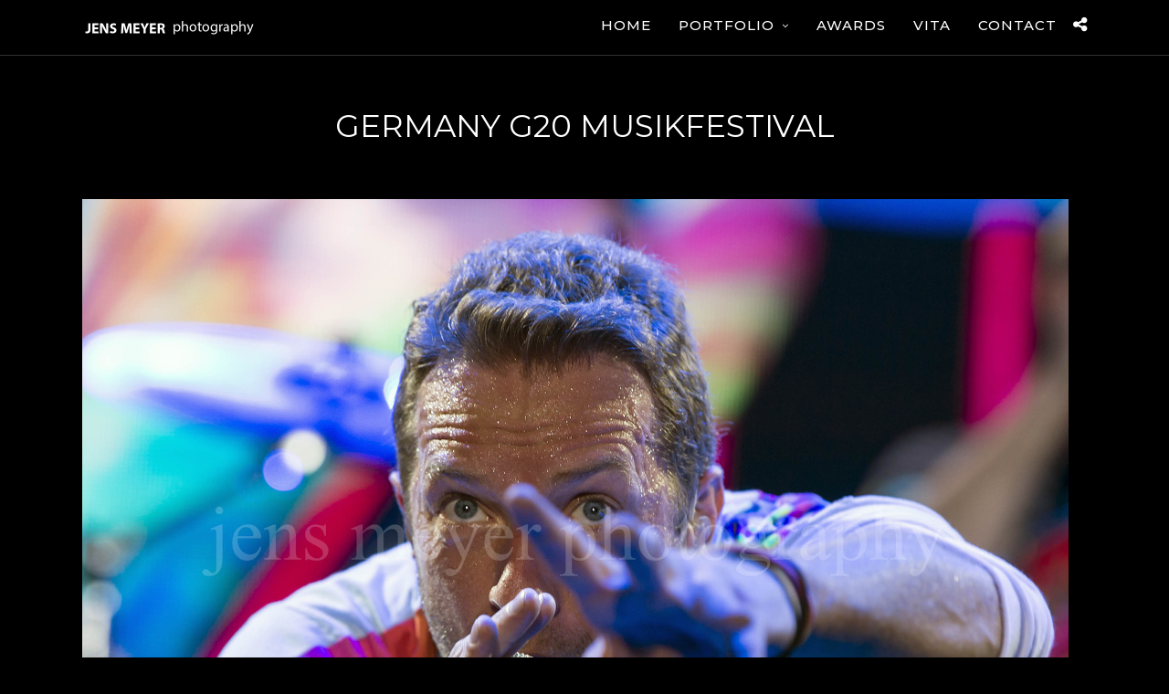

--- FILE ---
content_type: text/css
request_url: https://www.meyerphoto.de/wp-content/themes/photography/js/modulobox/modulobox.css
body_size: 3400
content:
/*
 *
 * Plugin Name: ModuloBox
 * Plugin URI: https://www.theme-one.com/modulobox/
 * Author: Themeone
 * Author URI: https://www.theme-one.com/
 * Description: a pure JavaScript and touchable lightbox
 * Version: 1.4.0
 * Tags: lightbox, touch, swipe, image, video, iframe, html
 *
 * Copyright (C) 2017 Themeone - All Rights Reserved
 *
 */


/* ============================================================
   SUMMARY
/* ============================================================
	
	00. Main containers
	01. SVG icons URL
	02. Top Bar
	03. Bottom Bar
	04. Caption
	05. Item
	06. Video/Iframe
	07. Counter
	08. Timer
	09. Loader
	10. Share tooltip
	11. Buttons
	12. Thumbnails
	13. Media Queries

/* ============================================================
   00. Main containers
/* ============================================================ */

.mobx-holder {
	position: fixed;
	overflow: hidden;
	z-index: 99999;
	width: 100%;
	height: 100%;
	left: 0;
	top: 0;
	visibility: hidden;
	opacity: 0;
	will-change: opacity, visibility;
	box-sizing: border-box;
	-ms-touch-action: none;
	touch-action: none;
	pointer-events: none;
	-webkit-text-size-adjust: 100%;
	-webkit-backface-visibility: hidden;
	font-family: Arial, Helvetica, sans-serif;
	-webkit-transition: opacity .4s ease; /*** prevent issue on old Safari version ***/
	transition: opacity .4s ease, visibility .4s ease;
}
.mobx-holder:-webkit-full-screen {
	background-color: transparent;
}
.mobx-holder * {
	box-sizing: border-box;
}
.mobx-holder svg {
	pointer-events: none;
}
.mobx-open {
	pointer-events: auto;
	visibility: visible;
	opacity: 1;
}
.mobx-rtl {
	direction: rtl;
}
.mobx-slider {
	position: absolute;
	left: 0;
	right: 0;
	top: 0;
	bottom: 0;
	opacity: 1;
	-webkit-tap-highlight-color: transparent;
	-webkit-touch-callout: none;
	-ms-touch-action: none;
	touch-action: none;
	-webkit-transition: opacity 0.45s ease;
	transition: opacity 0.45s ease;
}
.mobx-hide {
	opacity: 0;
	-webkit-transition: none;
	transition: none;
}
.mobx-overlay {
	position: absolute;
	left: 0;
	top: 0;
	width: 100%;
	height: 100%;
	will-change: opacity;
	transform: translateZ(0);
	background-color: #000000;
}
.mobx-ui:after {
	position: absolute;
	content: "";
	left: 0;
	top: 0;
	right: 0;
	bottom: 0;
	opacity: 0;
	visibility: hidden;
	will-change: opacity;
	background: rgba(0,0,0,0.4);
	-webkit-transition: opacity 0.25s ease-out, visibility 0.25s ease-out;
	transition: opacity 0.25s ease-out, visibility 0.25s ease-out;
}
.mobx-open-tooltip .mobx-ui:after {
	opacity: 1;
	visibility: visible;	
}

/* ============================================================
   01. SVG icons URL
/* ============================================================ */

.mobx-video:before,
.mobx-video:after,
.mobx-thumb-video:after,
.mobx-ui button,
.mobx-share-tooltip *:after {
	background-image: url(../icons/modulobox.svg);
	background-repeat: no-repeat;
	background-color: transparent;
}

/* ============================================================
   02. Top Bar
/* ============================================================ */

.mobx-top-bar {
	position: absolute;
	left: 0;
	top: 0;
	width: 100%;
	will-change: transform;
	background-color: rgba(0,0,0,0.4);
	-webkit-transform: translateY(0);
	transform: translateY(0);
	-webkit-transition: -webkit-transform 0.25s ease-in-out;
	transition: transform 0.25s ease-in-out;
}
.mobx-idle .mobx-top-bar,
.mobx-will-close .mobx-top-bar,
.mobx-holder:not(.mobx-open) .mobx-top-bar {
	-webkit-transform: translateY(-100%);
	transform: translateY(-100%);
}

/* ============================================================
   03. Bottom Bar
/* ============================================================ */

.mobx-bottom-bar {
	position: absolute;
	left: 0;
	bottom: 0;
	width: 100%;
	will-change: transform;
	background-color: rgba(0,0,0,0.4);
	-webkit-transform: translateY(0);
	transform: translateY(0);
	-webkit-transition: -webkit-transform 0.25s ease-in-out;
	transition: transform 0.25s ease-in-out;
}
.mobx-panzoom .mobx-bottom-bar,
.mobx-will-close .mobx-bottom-bar,
.mobx-holder:not(.mobx-open) .mobx-bottom-bar {
	-webkit-transform: translateY(100%);
	transform: translateY(100%);
}

/* ============================================================
   04. Caption
/* ============================================================ */

.mobx-caption {
	position: relative;
	display: block;
	width: 100%;
	padding: 0;
	margin: 0;
	pointer-events: none;
}
.mobx-caption-inner {
	max-width: 420px;
	margin: 0 auto;
	pointer-events: auto;
	cursor: default;
}
.mobx-title {
	position: relative;
	display: block;
	margin: 0;
	padding: 14px 10px 12px;
	font-size: 13px;
	line-height: 18px;
	font-weight: normal;
	text-align: center;
	color: #eeeeee;
}
.mobx-desc {
	position: relative;
	display: block;
	margin: 0;
	padding: 14px 10px 12px;
	font-size: 12px;
	line-height: 16px;
	font-weight: normal;
	text-align: center;
	color: #bbbbbb;
}
.mobx-title + .mobx-desc {
	margin: -6px 0 0 0;
	padding: 0 10px 10px;
}

/* ============================================================
   05. Item
/* ============================================================ */

.mobx-item,
.mobx-item-inner {
	position: absolute;
	display: block;
	overflow: hidden;
	left: 0;
	top: 0;
	bottom: 0;
	width: 100%;
	text-align: center;
	touch-action: none;
	transform: translate3d(0,0,0);
	-webkit-backface-visibility: hidden;
	backface-visibility: hidden;
	-webkit-transform-origin: center;
	transform-origin: center;
}
.mobx-item-inner {
	-webkit-overflow-scrolling: touch;
	overflow: auto;
}
.mobx-img,
.mobx-panzoom .mobx-item {
	cursor: move; /* fallback if grab cursor is unsupported */
	cursor: grab;
	cursor: -webkit-grab;
}
.mobx-dragging .mobx-item * {
	cursor: grabbing;
	cursor: -webkit-grabbing;
}
.mobx-img,
.mobx-html,
.mobx-video,
.mobx-iframe,
.mobx-error {
	position: absolute;
	display: block;
	height: 0;
	width: 0;
	max-width: none;
	padding: 0;
	margin: 0;
	opacity: 0;
	will-change: opacity;
	visibility: hidden;
	-webkit-tap-highlight-color: transparent;
	-webkit-touch-callout: none;
	-webkit-backface-visibility: hidden;
	backface-visibility: hidden;
	transform: translate3d(0,0,0);
	-webkit-transition: opacity 0.35s ease;
	transition: opacity 0.35s ease;
}
.mobx-media-loaded {
	opacity: 1;
	visibility: visible;
}
.mobx-error,
.mobx-html-inner {
	top: 50%;
	-webkit-transform: translateY(-50%);
	transform: translateY(-50%);
}
.mobx-error {
	width: 100%;
	height: auto;
	padding: 20px 60px;
	color: #bbbbbb;
	pointer-events: none;
	text-align: center;
}
.mobx-html {
	pointer-events: none;
}
.mobx-html-inner {
	position: relative;
	display: inline-block;
	overflow: auto;
	width: auto;
	height: auto;
	max-width: 100%;
	max-height: 100%;
	margin: 0 auto;
	pointer-events: auto;
}

/* ============================================================
   06. Video/Iframe
/* ============================================================ */

.mobx-video {
	cursor: pointer;
	background: rgba(255,255,255,0.1);
	background-size: cover;
	background-repeat: no-repeat;
	background-position: center;
}
.mobx-video.mobx-playing {
	background: none;
	background-image: none !important;
}
.mobx-video:before,
.mobx-video:after {
	position: absolute;
    content: "";
    top: 50%;
    left: 50%;
    width: 80px;
    height: 80px;
    padding: 0;
    margin: -44px 0 0 -44px;
    border: 4px solid #fff;
    border-radius: 100%;
    background-size: 175px;
    background-position: 28px -414px;
	box-sizing: content-box;
}
.mobx-video.mobx-loading:before {
	border-color: transparent;
}
.mobx-video:after {
	opacity: 0;
	visibility: hidden;
	background-image: none;
	background-color: transparent;
	border-color: transparent;
	border-left-color: #fff;
}
.mobx-video.mobx-loading:after {
	opacity: 1;
	visibility: visible;
	-webkit-animation: mobx-load 1.1s infinite linear;
	animation: mobx-load 1.1s infinite linear;	
}
.mobx-video.mobx-playing:before,
.mobx-video.mobx-playing:after {
	opacity: 0;
}
.mobx-video video,
.mobx-video iframe,
.mobx-video .mejs-video {
	position: absolute;
	overflow: hidden;
	top: 0;
	left: 0;
	width: 100% !important;
	height: 100% !important;
	opacity: 0;
	background: rgba(255,255,255,0.065);
	pointer-events: none;
	-webkit-transition: opacity 0.35s ease-in-out;
	transition: opacity 0.35s ease-in-out;
}
.mobx-video iframe {
	background: none;
}
.mobx-video.mobx-playing video,
.mobx-video.mobx-playing .mejs-video,
.mobx-video.mobx-playing iframe {
	opacity: 1;
	pointer-events: auto;
}
/*** hide fullscreen button on webkit browsers to prevent issue ***/
.mobx-fullscreen video::-webkit-media-controls-fullscreen-button,
.mobx-fullscreen .mejs-fullscreen-button {
	display: none;
}
/*** Safari still not fix this issue ***/
:-webkit-full-screen-ancestor:not(iframe) {
	will-change: auto !important;
}

/* ============================================================
   07. Counter
/* ============================================================ */

.mobx-counter {
	position: relative;
	display: inline-block;
	float: left;
	height: 44px;
	font-size: 13px;
	line-height: 44px;
	color: #ffffff;
	opacity: 0.75;
	margin: 0 10px;
	letter-spacing: 0.6px;
}
.mobx-rtl .mobx-counter {
	float: right;
}

/* ============================================================
   08. Timer
/* ============================================================ */

.mobx-timer {
	position: relative;
	display: inline-block;
	float: left;
	width: 24px;
	height: 24px;
	margin: 10px 0 10px 5px;
	opacity: 0;
	will-change: opacity;
	-webkit-transition: opacity 0.25s ease-in-out;
	transition: opacity 0.25s ease-in-out;
}
.mobx-rtl .mobx-timer {
	float: right;
}
.mobx-autoplay .mobx-timer {
	opacity: 1;
}

/* ============================================================
   09. Loader
/* ============================================================ */

.mobx-loader {
	position: absolute;
	width: 30px;
	height: 30px;
	top: 50%;
	left: 50%;
	margin: -15px 0 0 -15px;
	outline: 1px solid transparent;
	border-radius: 50%;
	border-width: 3px;
	border-right-style: solid;
	border-top-style: solid;
	border-bottom-style: solid;
	border-color: rgba(255,255,255,.2);
	border-left: 3px solid #fff;
	-webkit-animation: mobx-load 1.1s infinite linear;
	animation: mobx-load 1.1s infinite linear;
}
@-webkit-keyframes mobx-load {
  0% {
	-webkit-transform: rotate(0deg);
  }
  100% {
	-webkit-transform: rotate(360deg);
  }
}
@keyframes mobx-load {
  0% {
	transform: rotate(0deg);
  }
  100% {
	transform: rotate(360deg);
  }
}

/* ============================================================
   10. Share Tooltip
/* ============================================================ */

.mobx-googleplus {
	display: none !important;
}

.mobx-share-tooltip {
	position: absolute;
	display: block;
	z-index: 2;
	width: 160px;
	top: 50px;
	opacity: 0;
	visibility: hidden;
	background: #ffffff;
	will-change: transform;
	-webkit-transform: translateY(10px);
	transform: translateY(10px);
	-webkit-transition: -webkit-transform 0.25s ease, opacity 0.25s ease, visibility 0.25s ease;
	transition: transform 0.25s ease, opacity 0.25s ease, visibility 0.25s ease;
}
.mobx-share-tooltip:before {
	content: '';
	position: absolute;
	display: block;
	width: 0;
	height: 0;
	top: -12px;
	right: 14px;
	border: 6px solid transparent;
	border-bottom-color: #f9fafb;
}
.mobx-share-tooltip[data-position="left"]:before {
	left: 14px;
	right: auto;
}
.mobx-open-tooltip .mobx-share-tooltip {
	opacity: 1;
	visibility: visible;
	-webkit-transform: translateY(0);
	transform: translateY(0);
}
.mobx-share-tooltip span {
	display: block;
	width: 100%;
	height: 40px;
	padding: 10px;
	color: #777777;
	font-size: 14px;
	line-height: 22px;
	text-align: center; 
	background: #f9fafb;
	box-shadow: inset 0 -2px 8px rgba(0,0,0,0.03);
}

/* ============================================================
   11. Buttons
/* ============================================================ */

.mobx-ui button,
.mobx-share-tooltip *:after {
	position: relative;
	display: inline-block;
	width: 40px;
	height: 40px;
	padding: 0;
	cursor: pointer;
	box-shadow: none;
	border: none;
	outline: none;
	-ms-touch-action: manipulation;
	touch-action: manipulation;
	-webkit-appearance: none;
	-webkit-transition: opacity 0.25s ease-in-out;
	transition: opacity 0.25s ease-in-out;
}
.mobx-ui button:hover,
.mobx-share-tooltip button:hover:after {
	opacity: 1;
}
.mobx-share-tooltip button:after {
	position: absolute;
	content: "";
	top: 0;
	left: 0;
	opacity: 0;
}
.mobx-share-tooltip button {
	float: left;
}
.mobx-rtl .mobx-share-tooltip button {
	float: right;
}
.mobx-top-bar button {
	float: right;
	margin: 2px;
	opacity: 0.75;
}
.mobx-rtl .mobx-top-bar button {
	float: left;
}
button.mobx-prev,
button.mobx-next {
	position: absolute;
	left: 0;
	top: 50%;
	width: 44px;
	height: 32px;
	margin: 0 6px;
	opacity: 0.75;
	background-color: rgba(0,0,0,0.4);
	will-change: transform;
	-webkit-transform: translateX(0) translateY(-50%);
	transform: translateX(0) translateY(-50%);
	-webkit-transition: opacity 0.25s ease-in-out, -webkit-transform 0.25s ease-in-out;
	transition: opacity 0.25s ease-in-out, transform 0.25s ease-in-out;
}
button.mobx-next {
	left: auto;
	right: 0;
}
.mobx-idle .mobx-prev,
.mobx-will-close .mobx-prev,
.mobx-holder:not(.mobx-open) .mobx-prev {
	-webkit-transform: translateX(-120%) translateY(-50%);
	transform: translateX(-120%) translateY(-50%);
}
.mobx-idle .mobx-next,
.mobx-will-close .mobx-next,
.mobx-holder:not(.mobx-open) .mobx-next {
	-webkit-transform: translateX(120%) translateY(-50%);
	transform: translateX(120%) translateY(-50%);
}
.mobx-holder[data-zoom="false"] .mobx-zoom,
.mobx-holder[data-zoom="false"] .mobx-zoom:hover,
.mobx-holder[data-download="false"] .mobx-download,
.mobx-holder[data-download="false"] .mobx-download:hover {
	opacity: 0.45;
	cursor: default;
}
.mobx-prev {
	left: 0;
	background-position: 10px 4px;
}
.mobx-next {
	right: 0;
	background-position: 10px -40px;
}
.mobx-close {
	background-position: 12px -76px;
}
.mobx-zoom {
	background-position: 12px -120px;
}
.mobx-panzoom .mobx-zoom {
	background-position: 12px -164px;
}
.mobx-play {
	background-position: 12px -208px;
}
.mobx-autoplay .mobx-play {
	background-position: 12px -252px;
}
.mobx-download {
	background-position: 12px -296px;
}
.mobx-share {
	background-position: 12px -340px;
}
.mobx-fullscreen {
	background-position: 12px -384px;
}
.mobx-fullscreen .mobx-fullscreen {
	background-position: 12px -428px;
}
.mobx-facebook {
	background-position: -32px -472px;	
}
.mobx-facebook:after {
	background-color: #3b5998;
	background-position: 12px -472px;	
}
.mobx-twitter {
	background-position: -32px -516px;
}
.mobx-twitter:after {
	background-color: #1da1f2;
	background-position: 12px -516px;	
}
.mobx-googleplus {
	background-position: -32px -560px;
}
.mobx-googleplus:after {
	background-color: #dd4b39;
	background-position: 12px -560px;	
}
.mobx-pinterest {
	background-position: -32px -604px;
}
.mobx-pinterest:after {
	background-color: #bd081c;
	background-position: 12px -604px;	
}
.mobx-linkedin {
	background-position: -32px -648px;
}
.mobx-linkedin:after {
	background-color: #0077b5;
	background-position: 12px -648px;	
}
.mobx-reddit {
	background-position: -32px -692px;
}
.mobx-reddit:after {
	background-color: #ff4500;
	background-position: 12px -692px;	
}
.mobx-tumblr {
	background-position: -32px -736px;
}
.mobx-tumblr:after {
	background-color: #35465c;
	background-position: 12px -736px;	
}
.mobx-blogger {
	background-position: -32px -780px;
}
.mobx-blogger:after {
	background-color: #f57d00;
	background-position: 12px -780px;	
}
.mobx-buffer {
	background-position: -32px -824px;
}
.mobx-buffer:after {
	background-color: #323b43;
	background-position: 12px -824px;	
}
.mobx-digg {
	background-position: -34px -868px;
}
.mobx-digg:after {
	background-color: #005be2;
	background-position: 10px -868px;	
}
.mobx-stumbleupon {
	background-position: -32px -912px;
}
.mobx-stumbleupon:after {
	background-color: #eb4924;
	background-position: 12px -912px;	
}
.mobx-evernote {
	background-position: -32px -956px;
}
.mobx-evernote:after {
	background-color: #2dbe60;
	background-position: 12px -956px;	
}

/* ============================================================
   12. Thumbnails
/* ============================================================ */

.mobx-thumbs-holder,
.mobx-thumbs-inner {
	position: absolute;
	display: block;
	left: 0;
	right: 0;
	bottom: 0;
	padding: 0;
	margin: 0 auto;
}
.mobx-thumbs-holder {
	position: relative;	
}
.mobx-thumb {
	position: absolute;
	margin: 0;
	will-change: left;
	background-color: rgb(25, 25, 25);
	outline: 0 solid transparent;
	-webkit-tap-highlight-color: transparent;
	-webkit-touch-callout: none;
	-webkit-transition: background-color 0.25s ease;
	transition: background-color 0.25s ease;
}
.mobx-thumb:hover {
	background-color: rgb(50, 50, 50);
}
.mobx-thumb:after {
	content: "";
	position: absolute;
	pointer-events: none;
	top: 0;
	left: 0;
	right: 0;
	bottom: 0;
	opacity: 0.0001;
	-webkit-transform: translateZ(0);
	transform: translateZ(0);
	border: 2px solid #ffffff;
}
.mobx-active-thumb:after {
	opacity: 0.9999;
}
.mobx-thumb-bg {
	position: absolute;
	overflow: hidden;
	left: 0;
	right: 0;
	top: 0;
	bottom: 0;
	visibility: hidden;
	opacity: 0;
	background-position: center;
	-webkit-background-size: cover;
	background-size: cover;
	background-repeat: no-repeat;
	will-change: opacity, visibility;
	-webkit-backface-visibility: hidden;
	backface-visibility: hidden;
	-webkit-transition: opacity 0.25s ease, visibility 0.25s ease;
	transition: opacity 0.25s ease, visibility 0.25s ease;
}
.mobx-thumb-loaded {
	visibility: visible;
	opacity: 0.5;
}
.mobx-thumb-bg:hover,
.mobx-active-thumb .mobx-thumb-loaded {
	opacity: 1;
}
.mobx-thumbs-holder {
	cursor: move;
	cursor: grab;
	cursor: -webkit-grab;
}
.mobx-dragging .mobx-thumbs-holder {
	cursor: grabbing;
	cursor: -webkit-grabbing;
}
.mobx-thumb-video:after {
	position: absolute;
	content: "";
	left: 0;
	right: 0;
	top: 50%;
	width: 40px;
	height: 40px;
	margin: -20px auto 0 auto;
	background-position: 12px -208px;
}

/* ============================================================
   13. Media Queries
/* ============================================================ */

@media screen and (max-height: 800px) {
	.mobx-video:before,
	.mobx-video:after {
		width: 60px;
		height: 60px;
		margin: -34px 0 0 -34px;
		background-size: 125px;
		background-position: 22px -294px;
	}
}
@media screen and (max-height: 360px) {
	.mobx-video:before,
	.mobx-video:after {
		width: 40px;
		height: 40px;
		margin: -24px 0 0 -24px;
		background-size: initial;
		background-position: 14px -208px;
		border-width: 3px;
	}
}
@media screen and (max-width: 400px) {
	.mobx-timer {
		margin: 10px 0;
	}
	.mobx-top-bar button {
		margin: 2px 0;
	}
}
@media screen and (max-width: 360px) {
	.mobx-counter {
		margin: 0 6px 0 4px;
	}
	.mobx-top-bar button {
		width: 34px;
	}	
}
@media
only screen and (-webkit-min-device-pixel-ratio: 2)   and (max-width: 380px),
only screen and (   min--moz-device-pixel-ratio: 2)   and (max-width: 380px),
only screen and (     -o-min-device-pixel-ratio: 2/1) and (max-width: 380px),
only screen and (        min-device-pixel-ratio: 2)   and (max-width: 380px) { 
	.mobx-top-bar button {
		width: 40px;
	}
}

--- FILE ---
content_type: text/css
request_url: https://www.meyerphoto.de/wp-content/themes/photography/css/grid.css
body_size: 8783
content:
/**
*
* Widescreen Devices
*
**/
@media only screen and (min-width: 1100px) {
	#menu_wrapper, #page_caption.hasbg .page_title_wrapper .page_title_inner
	{
		max-width: 1425px;
		width: 100%;
		box-sizing: border-box;
		padding: 0 90px;
	}
	
	#page_content_wrapper, .page_content_wrapper, .standard_wrapper, .footer_bar_wrapper, #footer ul.sidebar_widget, #page_caption.hasbg .page_title_wrapper .page_title_inner, #page_caption.hasbg.middle .page_title_wrapper .page_title_inner
	{
		max-width: 1425px;
		width: 100%;
		box-sizing: border-box;
		margin: auto;
		padding: 0 90px;
	}
	
	.standard_wrapper.ppb_popop
	{
		width: calc(100% - 180px);
	}
	
	#page_content_wrapper.wide, .page_content_wrapper.wide
	{
		width: 100%;
		max-width: 100%;
		padding: 0;
	}
	
	.footer_bar_wrapper
	{
		padding-top: 20px;
		padding-bottom: 15px;
	}
	
	#page_content_wrapper.fullwidth, .page_content_wrapper.fullwidth
	{
		width: 100%;
		padding: 0;
		max-width: 100%;
	}
	
	.mobile_menu_wrapper .page_content_wrapper
	{
		padding: 0 !important;
	}
	
	#page_content_wrapper .inner .sidebar_content, .page_content_wrapper .inner .sidebar_content
	{
		width: 71%;
	}
	
	#page_content_wrapper .inner .sidebar_content.portfolio, .page_content_wrapper .inner .sidebar_content.portfolio
	{
		width: 73%;
		padding-right: 0;
		border: 0;
	}
	
	#page_content_wrapper .inner .sidebar_wrapper, .page_content_wrapper .inner .sidebar_wrapper, #page_content_wrapper .inner .sidebar_wrapper.left_sidebar, .page_content_wrapper .inner .sidebar_wrapper.left_sidebar
	{
		width: 25%;
		margin-left: 0;
	}
	
	#page_content_wrapper .inner #blog_grid_wrapper.sidebar_content
	{
		width: 73%;
		margin-right: 0;
		box-sizing: border-box;
	}
	
	#page_content_wrapper .inner #blog_grid_wrapper.sidebar_content.left_sidebar
	{
		width: 74%;
	}
	
	#logo_wrapper .social_wrapper
	{
		left: 90px;
	}
	
	#logo_right_button
	{
		right: 90px;
	}
}


/* 
#Tablet (Landscape)
================================================== 
*/

@media only screen and (min-width: 960px) and (max-width: 1099px) 
{	
	#page_caption h1, .ppb_title, h2.ppb_title
	{
		font-size: 30px;
	}
	
	#page_content_wrapper.split #portfolio_filter_wrapper.two_cols.gallery .element
	{
		width: 100%;
		margin-right: 0;
	}
	
	.portfolio_desc.portfolio4 .post_detail
	{
		font-size: 8px;
	}
	
	html[data-style=flow], html[data-style=flow] body
	{
		overflow-y: hidden;
	}
	
	.gallery_type.archive a:before
	{
		opacity: 1;
	}
	
	.gallery_type.archive .gallery_archive_desc
	{
		 opacity: 1;
		 transform: translate3d(0, 0px, 0);
		 -webkit-transform: translate3d(0, 0px, 0);
		 -moz-transform: translate3d(0, 0px, 0);
	}
	
	.three_cols.gallery .element .portfolio_title, .two_cols.gallery .element .portfolio_title, .four_cols.gallery .element .portfolio_title, .five_cols.gallery .element .portfolio_title
	{
		transform: translate3d(0, 0px, 0);
		-webkit-transform: translate3d(0, 0px, 0);
		-moz-transform: translate3d(0, 0px, 0);
		visibility: visible;
		opacity: 1;
	}
	
	.one_third.gallery3.portfolio_type a:after, .one_half.gallery2.portfolio_type a:after, .one_fourth.gallery4.portfolio_type a:after, .one_fifth.gallery5.portfolio_type a:after
	{
		opacity: 1;
	}
	
	.view_fullscreen_wrapper
	{
		display: none;
	}
	
	.post_header.grid h6
	{
		font-size: 16px;
	}
	
	.team_grid_desc h5
	{
		font-size: 16px;
	}
	
	.gallery_archive_info_content h1
	{
		font-size: 30px;
	}
	
	.post_caption h1
	{
		font-size: 30px;
	}
	
	#horizontal_gallery_wrapper .gallery_image_wrapper h6, .horizontal_gallery_wrapper .gallery_image_wrapper h6
	{
		font-size: 14px;
	}
	
	#portfolio_filter_wrapper.split.two_cols.gallery
	{
		width: 100.5%;
	}
	
	#portfolio_filter_wrapper.gallery.two_cols, .portfolio_filter_wrapper.gallery.two_cols, #portfolio_filter_wrapper.gallery.three_cols, .portfolio_filter_wrapper.gallery.three_cols, #portfolio_filter_wrapper.gallery.four_cols, .portfolio_filter_wrapper.gallery.four_cols
	{
		width: 100.5%;
	}
	
	.post_header h5
	{
		font-size: 20px;
	}
	
	.ppb_subtitle.event
	{
		font-size: 14px;
	}
	
	body #fullpage .section.gallery_archive .gallery_archive_info_wrapper
	{
		padding: 0 50px 0 30px;
	}
	
	.three_cols.gallery.wide .element.double_size
	{
		width: 66.65%;
	}
}


/* 
#Tablet (Portrait)
================================================== 
*/

@media only screen and (min-width: 768px) and (max-width: 960px) {
	body { font-size: 13px; }
	.mobile_menu_wrapper { display: block; }
	#wrapper { padding-top: 80px; }
	.top_bar { width: 100%; padding: 0; }
	#logo_wrapper { padding: 20px 0 20px 0; }
	.footer_before_widget .footer_logo.logo_wrapper img { max-height: none; margin-top: 0; margin: auto; }
	html[data-style=fullscreen] #logo_wrapper, .top_bar.hasbg #logo_wrapper { border: 0; }
	#logo_wrapper { border: 0; }

	.standard_wrapper { width: 100%; padding: 0 30px 0 30px; box-sizing: border-box; }
	.page_content_wrapper .inner { width: 100%; padding: 0; box-sizing: border-box; }
	.ppb_text.fullwidth .page_content_wrapper .inner { padding: 0; }
	h1 { font-size: 30px; }
	h2 { font-size: 22px; }
	h3 { font-size: 20px; }
	h4 { font-size: 18px; }
	h5 { font-size: 16px; }
	h6 { font-size: 14px; }
	h7 { font-size: 12px; }
	.service_title h6 { font-size: 20px; }
	#page_caption h1 { font-size: 26px; }
	
	#page_content_wrapper .inner .sidebar_content.full_width, .gallery_mansory_wrapper { width: 100%; }
	#page_content_wrapper .inner .sidebar_content.full_width img, .page_content_wrapper img { max-width: 100%; height: auto; }
	#page_content_wrapper .inner .sidebar_content.full_width#blog_grid_wrapper, #page_content_wrapper .inner .sidebar_content.full_width#galleries_grid_wrapper { width: 00%; }
	#menu_wrapper { width: 100%; }
	#page_content_wrapper, .page_content_wrapper, #page_caption .page_title_wrapper { width: 100%; }
	.footer_bar { width: 100%; padding-bottom: 0; }
	#portfolio_filter_wrapper { width: 710px; }
	.page_control_static { display: none !important; }
	#menu_border_wrapper { height: auto; display: none; }
	.gallery_social { opacity: 0; }
	.portfolio_header h6 { width: 89%; }
	#page_content_wrapper .inner .sidebar_content, .page_content_wrapper .inner .sidebar_content, #page_content_wrapper .inner .sidebar_content.portfolio { width: 62%; border: 0; }
	
	body.page-template-portfolio-classic-fullwidth #page_content_wrapper .inner .sidebar_content.full_width #portfolio_filter_wrapper, body.page-template-portfolio-classic-masonry-fullwidth #page_content_wrapper .inner .sidebar_content.full_width #portfolio_filter_wrapper { width: 100%; margin-left: 0; }
	body.page-template-portfolio-grid-fullwidth #page_content_wrapper .inner .sidebar_content.full_width #portfolio_filter_wrapper, body.page-template-portfolio-grid-masonry-fullwidth #page_content_wrapper .inner .sidebar_content.full_width #portfolio_filter_wrapper { width: 100%; margin-left: 0.5%; }
	.one_half.gallery2 .mask { width: 100%; height: 231px; }
	.one_half.gallery2:hover .mask .mask_circle { margin-top: 28%; }
	.one_half.gallery2 h4 { font-size: 16px; }
	.portfolio2filter_wrapper { margin-right: 30px; }
	.element.classic2_cols { width: 47%; }
	.one_half.gallery2 .mask .mask_circle i { font-size: 28px; line-height: 32px; }
	.one_half.gallery2:hover .mask .mask_circle { width: 28px; height: 28px; margin-top: 24%; }
	
	#page_content_wrapper .inner .sidebar_content.full_width.portfolio3_content_wrapper { width: 780px; }

	.two_third, .two_third.last, .one_third, .one_third.last { width: 100%; margin-right: 0; margin-bottom: 2%; clear: both; }
	.one_third.gallery3:hover .mask .mask_circle { margin-top: 22%; width: 24px; height: 24px; }
	.one_third.gallery3 .mask { width: 100%; height: 100%; }
	.one_third.portfolio3 { height: 390px; }
	.one_third.gallery3 div.thumb_content h3 { font-size: 18px; }
	.element.classic3_cols { width: 31%; }
	.three_cols.gallery .element.double_size
	{
		width: 65.6%;
		margin-right: 0;
	}
	
	.one_fourth, .one_fourth.last { width: 100%; margin-right: 0; margin-bottom: 2%; clear: both; }
	.one_fourth.gallery4 { margin: 0; }
	.one_fourth.gallery4 .button.circle img { width: 24px !important; height: 24px !important; }
	.one_fourth.gallery4 .mask { width: 100%; height: 100%; }
	.one_fourth.gallery4:hover .mask .mask_circle { margin-top: 27%; }
	.portfolio_desc.portfolio4 h7 { font-size: 16px; }
	.one_fourth.gallery4 div.thumb_content h3 { font-size: 18px; }
	.portfolio4filter_wrapper { margin-right: 0; }
	.element.classic4_cols { width: 22.5%; }
	
	.one_third_bg, .one_fourth_bg { width: 50%; }
	
	.one_fifth, .one_fifth.last { width: 100%; margin-right: 0; margin-bottom: 2%; clear: both; }
	
	#portfolio_filter_wrapper.shortcode.four_cols.gallery .element { width: 50%; }

	#page_content_wrapper .inner .sidebar_content.full_width.portfolio4_content_wrapper { width: 760px; }
	.portfolio_header h6 { font-size: 16px; }
	.one_fourth.portfolio4 { height: 320px; }
	.portfolio_desc { width: 100%; }
	.post_img.animate div.thumb_content i { font-size: 2em; margin: 0 5px 0 5px; }
	#page_content_wrapper .inner .sidebar_wrapper { width: 220px; margin: 0; }
	#page_content_wrapper .inner .sidebar_wrapper .sidebar .content { margin: 0; }
	#page_content_wrapper .inner .sidebar_wrapper .sidebar { width: 100%; }
	.social_wrapper ul li img { width: 22px; }
	div.home_header { font-size: 70px; letter-spacing: -2px; line-height: 80px; margin-left: 40px; margin-right: 40px; }

	#page_content_wrapper .inner { width: 100%; } 
	.post_date .date { font-size: 40px; }
	.post_date .month { font-size: 14px; line-height: 18px; }
	.post_date .year { font-size: 14px;  line-height: 15px; }
	#page_content_wrapper .sidebar .content .posts.blog li img, #page_content_wrapper .posts.blog li img { width: 50px; height: auto; }
	.post_header.quote { padding-bottom: 10px; }
	#page_content_wrapper .sidebar .content .sidebar_widget li h2.widgettitle, h2.widgettitle, h5.widgettitle { font-size: 13px; }
	#footer { width: 100%; padding: 40px 30px 40px 30px; box-sizing: border-box; }
	#footer ul.sidebar_widget { width: 100%; margin: auto; }
	#page_content_wrapper { width: 100%; margin-top: 0; padding: 0 30px 0 30px; box-sizing: border-box; }
	#page_content_wrapper.wide { padding: 0; }
	#page_content_wrapper .sidebar .content .posts.blog { float: left; margin-bottom: 20px; width: 100%; }
	.comment { width: 720px; }
	.comment .right { width: 82%; }
	ul.children div.comment .right { width: 78%; }
	#content_wrapper ul.children ul.children { width: 77%; }
	#menu_wrapper .nav ul, #menu_wrapper div .nav { display: none; }

	.social_wrapper { float: none; margin: auto; text-align: center; width: auto; }
	.footer_bar_wrapper .social_wrapper { margin-right: 10px; }
	.above_top_bar .social_wrapper ul { margin-top: 0; }
	.footer_bar_wrapper { width: 726px; }
	.footer_bar.fullscreen, .footer_bar.flow, .footer_bar.kenburns, .footer_bar.flip, .footer_bar.static, .footer_bar.fullscreen_video { width: 200px; left: 37%; }
	.footer_bar_wrapper.fullscreen, .footer_bar_wrapper.flow, .footer_bar_wrapper.kenburns, .footer_bar_wrapper.flip, .footer_bar_wrapper.static, .footer_bar_wrapper.fullscreen_video { width: 200px; text-align: center; }
	#photo_wall_wrapper .wall_entry img { max-width: 260px; }
	.wall_thumbnail h6 { font-size: 14px !important; margin-top: 30%; }
	.wall_thumbnail.dynamic_height h6 { margin-top: 25%; }
	.mansory_thumbnail.double_height { width: 31.5%; height: auto; }
	.mansory_thumbnail.double_width { width: 64%; height: auto; }
	.mansory_thumbnail .gallery_type img { max-width: 100% !important; height: auto; }
	.mansory_thumbnail.double_width { height: 282px; }
	.mansory_thumbnail { width: 31.5%; }
	#imageFlow.single_portfolio { height: 800px; top: 5px; }
	.single_portfolio_gallery { height: 412px; }
	#contact_form label { margin-top: 20px; }
	#contact_submit_btn { margin-top: 20px; }
	.page_layerslider { height: auto; margin-bottom: 0; }
	#imageFlow { top: 12%; }
	.page_audio { top: 14px; right: 55px; }
	#page_content_wrapper .inner .sidebar_content.full_width#blog_grid_wrapper { width: 100%; }
	body.page-template-blog_g-php .post.type-post, body.page-template-galleries-php .gallery.type-gallery { width: 210px; }
	#page_content_wrapper .inner .sidebar_content.full_width .post_wrapper.grid_layout .post_img img { width: 100% !important; height: auto !important; }
	
	#page_content_wrapper .inner .sidebar_content { margin-right: 0; margin-top: 0; padding-right: 10px; padding-top: 0; }
	#page_content_wrapper .inner .sidebar_content.left_sidebar { margin-right: 0; padding-top: 0; padding-left: 30px; }
	#page_content_wrapper .inner .sidebar_wrapper, #page_content_wrapper .inner .sidebar_wrapper.left_sidebar { width: 28%; margin-right: 0; padding-left: 10px; padding-top: 0; margin-right: 0; }
	#page_content_wrapper .inner .sidebar_wrapper, .page_content_wrapper .inner .sidebar_wrapper { margin-left: 25px; }
	.page_content_wrapper .inner .sidebar_wrapper { width: 34%; padding-right: 30px;
    box-sizing: border-box; }
	#page_content_wrapper .inner .sidebar_wrapper.left_sidebar { padding-left: 0; margin-right: 0; }
	#page_content_wrapper .inner .sidebar_content.full_width .post_wrapper .post_img img, #page_content_wrapper .inner .sidebar_content .post_wrapper .post_img img { max-width: 100%; height: auto; }

	.post_content_wrapper { width: 100%; }
	#page_content_wrapper .inner .sidebar_content.full_width .post_wrapper.full .post_img img { max-width: 726px; height: auto; }
	.comment .right { width: 54%; }
	ul.children div.comment .right { width: 62%; }
	#page_content_wrapper .sidebar .content .sidebar_widget li ul.flickr li img { width: 62px; height: auto; }
	.page_control { left: 46%; }	#page_content_wrapper .inner .sidebar_content.full_width.portfolio4_content_wrapper, .page_content_wrapper.portfolio4_content_wrapper { width: 760px; }
	body.page-template-blog_g-php .post.type-post, body.error404 .post.type-post, body.page-template-galleries-php .galleries.type-galleries, body.tax-gallerycat .galleries.type-galleries, .ppb_blog_posts .post.type-post { width: 100%; margin-right: 0; }
	.ppb_blog_posts .post.type-post { margin-right: 0; }
	#blog_grid_wrapper { width: 740px; }
	.post_img.grid img { max-width: 218px; height: auto; }
	#footer ul.sidebar_widget li ul.posts.blog li img { width: 50px; }
	.post_circle_thumb { width: 50px; height: 50px; }
	a#imgflow-prevslide, a#imgflow-nextslide { top: 30%; }
	body[data-style=carousel] #slidecaption, body[data-style=carousel].hover #slidecaption { bottom: 280px; }
	.wall_thumbnail:hover .mask .mask_circle { margin-top: 28%; }
	.mansory_thumbnail:hover .mask .mask_circle { margin-top: 12%; }
	.mansory_thumbnail.double_width:hover .mask .mask_circle { margin-top: 23%; }
	.imageFlow_gallery_info_wrapper #flow_info_button { bottom: 7px; }
	#photo_wall_wrapper .wall_entry.three_cols { width: 31%; }
	.service_title { max-width: 90%; }
	.one_third.gallery3 .mask .mask_circle i { font-size: 24px; line-height: 24px; }
	.ppb_transparent_video_bg .post_title h3 { font-size: 40px; line-height: 44px; }
	.ppb_transparent_video_bg .post_title .post_excerpt { font-size: 16px; }
	.service_wrapper.center .service_icon { width: 44px; height: 44px; margin-bottom: 5px !important; }
	.social_follow { display: none; }
	.social_wrapper.team { width: 100%; }
	#photo_wall_wrapper.has_sidebar { width: 470px; }
	.wall_thumbnail div.thumb_content h3 { font-size: 18px; }
	.wall_thumbnail div.thumb_content h4 { font-size: 18px; }
	#photo_wall_wrapper { width: 746px; max-width: 746px !important; margin: auto; padding-top: 30px; }
	#map_contact { height: 300px; }
	.mejs-overlay-button {display:block; z-index: 99999;}
	#nav_wrapper.header_style3, #nav_wrapper.header_style4 { margin-top: 0; border: 0; }
	.testimonial_slider_wrapper { font-size: 16px; }
	
	#footer .sidebar_widget.four > li { width: 46%; margin-right: 3%; margin-bottom: 3%; }
	#footer .sidebar_widget.four > li:nth-child(2), #footer .sidebar_widget.four > li:nth-child(4) { width: 46%; margin-right: 0; float: right; }
	#footer .sidebar_widget.four > li:nth-child(3) { clear: both; }
	.portfolio_desc.team h5 { font-size: 20px; }
	.portfolio_desc h6, .portfolio_desc h5 { font-size: 18px; }

	#photo_wall_wrapper .wall_entry, .photo_wall_wrapper .wall_entry.withmargin { width: 47.7%; }
	body.page-template-portfolio-classic-fullwidth .three_cols.gallery .element, body.page-template-portfolio-classic-masonry-fullwidth .three_cols.gallery .element { width: 47%; margin: 0 1% 2% 1%; }

	#page_caption.hasbg { height: 500px; margin-bottom: 30px; }
	.slider_wrapper .flexslider img { max-width: 100% !important; height: auto; }
	#slidecaption { padding-right: 0; height: auto; padding-bottom: 20px; padding-right: 20px; }
	.post_previous_content, .post_next_content { width: 80%; }
	.post_previous_content h6, .post_next_content h6 { font-size: 14px; }
	.one.withsmallpadding:not(.withbg):not(.fullwidth), .one.withpadding:not(.withbg):not(.fullwidth) { padding: 30px 0 30px 0 !important; background-attachment: scroll !important; background-repeat: repeat !important; background-position: center top !important; }
	.one_fourth.pricing, .one_fourth.pricing.last { clear: none; width: 23%; }
	.one_third.pricing, .one_third.pricing.last { clear: none; width: 31%; }
	.post_type_icon { margin-right: 20px; }
	.page_caption_desc { margin-bottom: 50px; }
	h1.product_title { font-size: 26px; }
	p.price ins span.amount, p.price span.amount { font-size: 20px; }
	.post_img.small img.thumbnail_gallery { max-width: 143px !important; }
	
	#photo_wall_wrapper .wall_entry.three_cols, .photo_wall_wrapper .wall_entry.three_cols { width: 47%; }
	.team_wrapper .one_half, .team_wrapper .one_half.last, .testimonial_wrapper .one_half, .testimonial_wrapper .one_half.last { width: 100%; margin-right: 0; margin-bottom: 4%; clear: both; }
	
	.carousel_img img { max-width: 100% !important; height: auto; }
	.one.withbg, .one.withbg[data-mouse="mouse_pos"], .one.withbg[data-type="background"] { background-attachment: scroll !important; background-size: cover !important; background-position: center top !important; }
	#page_caption.hasbg h1.withtopbar, h1.hasbg.withtopbar, #page_caption.hasbg.notransparent h1.withtopbar { margin-top: 160px !important; }
	.ppb_subtitle { font-size: 12px; margin-bottom: 0; }
	.one_half_bg.nopadding { padding: 0 !important; }
	.one_half_bg, .one_third_bg, .two_third_bg { padding: 0; }
	.icon_list li .service_title strong { font-size: 14px; }
	a.button.fullwidth.ppb .title { font-size: 26px; }
	#copyright { float: none; width: 100%; margin-bottom: 0; line-height: 23px; }
	input[type=submit].medium, input[type=button].medium, a.button.medium { padding: .3em 1.2em .3em 1.2em; }
	.contact_form_wrapper input[type=text], .contact_form_wrapper input[type=email], .contact_form_wrapper input[type=date] { margin-bottom: 4%; }
	.one_half_bg.contact_form { padding: 40px; }
	#page_content_wrapper .inner .sidebar_content, .page_content_wrapper .inner .sidebar_content { margin-right: 0; padding-left: 30px;
    box-sizing: border-box; }
	#page_content_wrapper .inner .sidebar_content.left_sidebar { border: 0; padding-left: 10px; }
	.ppb_content { width: 100%; }
	.page_content_wrapper.fullwidth .portfolio_filter_dropdown, #page_content_wrapper.fullwidth .portfolio_filter_dropdown { margin-right: 3%; }
	#page_content_wrapper .inner #portfolio_filter_wrapper.sidebar_content { width: 100%; padding: 0; }
	.sidebar_content.three_cols.gallery .element { width: 100%; margin-right: 0; }
	.portfolio_next_prev_wrapper .portfolio_prev, .portfolio_next_prev_wrapper .portfolio_next { height: 300px; }
	.portfolio_next_prev_wrapper .portfolio_prev img, .portfolio_next_prev_wrapper .portfolio_next img { width: auto; height: 300px; }
	.post_wrapper.grid_layout .slider_wrapper { margin-bottom: 20px; }
	#page_content_wrapper .inner #blog_grid_wrapper.sidebar_content.left_sidebar { padding-left: 0; }
	#blog_grid_wrapper.sidebar_content:not(.full_width) .post.type-post { width: 100%; }
	#page_content_wrapper .posts.blog li, .page_content_wrapper .posts.blog li { width: 100%; float: none; margin-right: 0; }
	#page_content_wrapper .inner .sidebar_content #commentform p.comment-form-author, #page_content_wrapper .inner .sidebar_content #commentform p.comment-form-email, #page_content_wrapper .inner .sidebar_content #commentform p.comment-form-url { width: 27.6%; }
	.page_content_wrapper.fullwidth #portfolio_filter_wrapper.gallery, #page_content_wrapper.fullwidth #portfolio_filter_wrapper.gallery, .page_content_wrapper.fullwidth .portfolio_filter_wrapper.gallery, #page_content_wrapper.fullwidth .portfolio_filter_wrapper.gallery { width: 97%; margin-left: 2%; }
	.post_img.team { border-radius: 0; }
	.post_header h5, .post_quote_title { font-size: 20px; }
	.pricing_wrapper li.price_row em.exact_price { font-size: 50px !important; }
	.pricing_wrapper li.price_row strong { top: -18px; }
	.pricing_wrapper li.button_row, .pricing_wrapper li.button_row.featured { padding: 10px 0; }
	.pricing_wrapper li.button_row a.button { margin: 0 10px 0 10px; }
	#autocomplete { margin-top: 11px; }
	.post_header.search { width: 80%; }
	#searchform input[type=text] { width: 70%; }
  	
  	.ppb_fullwidth_button { text-align: center; }
  	.ppb_fullwidth_button h2.title { float: none; width: 100%; }
  	.ppb_fullwidth_button .button { float: none; margin-top: 10px; }
  	.parallax { max-height: 500px; }
  	.one_half .standard_wrapper, .one_third .standard_wrapper, .one_fourth .standard_wrapper, .one_fifth .standard_wrapper, .two_third .standard_wrapper, .one_half .page_content_wrapper, .one_third .page_content_wrapper, .one_fourth .page_content_wrapper, .one_fifth .page_content_wrapper, .two_third .page_content_wrapper
  	
  	.one_half .page_content_wrapper .inner, .one_third .page_content_wrapper .inner, .one_fourth .page_content_wrapper .inner, .one_fifth .page_content_wrapper .inner, .two_third .page_content_wrapper .inner
	{
	    max-width: 100%;
	    width: 100%;
	    padding: 0;
	}

	#page_caption h1, .ppb_title, h2.ppb_title
	{
		font-size: 24px;
	}
	.one_half_bg { padding: 40px !important; }
	
	.one_third_bg.team_photo { width: 33.3%; }
	.two_third_bg.team { width: 66.6%; padding: 20px; }
	#page_content_wrapper .inner .sidebar_content #commentform p.comment-form-author, #page_content_wrapper .inner .sidebar_content #commentform p.comment-form-email, #page_content_wrapper .inner .sidebar_content #commentform p.comment-form-url { width: 100%; box-sizing: border-box; }
	
	.woocommerce ul.products li.product, .woocommerce-page ul.products li.product { width: 48%; margin-right: 1%; }
	.woocommerce .related ul.products li.product, .woocommerce .related ul li.product, .woocommerce .upsells.products ul.products li.product, .woocommerce .upsells.products ul li.product, .woocommerce-page .related ul.products li.product, .woocommerce-page .related ul li.product, .woocommerce-page .upsells.products ul.products li.product, .woocommerce-page .upsells.products ul li.product { width: 48% !important; margin-right: 1%; }
	
	.extend_top_contact_info { float: right; padding-top: 20px; float: right; margin-left: 7px; }
	.view_fullscreen_wrapper
	{
		display: none;
	}
	.gallery_type.archive a:before
	{
		opacity: 1;
	}
	
	.gallery_type.archive .gallery_archive_desc
	{
		 opacity: 1;
		 transform: translate3d(0, 0px, 0);
		 -webkit-transform: translate3d(0, 0px, 0);
		 -moz-transform: translate3d(0, 0px, 0);
	}
	
	.three_cols.gallery .element .portfolio_title, .two_cols.gallery .element .portfolio_title, .four_cols.gallery .element .portfolio_title, .five_cols.gallery .element .portfolio_title
	{
		transform: translate3d(0, 0px, 0);
		-webkit-transform: translate3d(0, 0px, 0);
		-moz-transform: translate3d(0, 0px, 0);
		visibility: visible;
		opacity: 1;
	}
	
	.one_third.gallery3.portfolio_type a:after, .one_half.gallery2.portfolio_type a:after, .one_fourth.gallery4.portfolio_type a:after, .one_fifth.gallery5.portfolio_type a:after
	{
		opacity: 1;
	}
	
	.three_cols.gallery .element .portfolio_title h5
	{
		font-size: 16px;
	}
	
	.three_cols.gallery .element .portfolio_title .post_detail
	{
		font-size: 12px;
	}
	
	.four_cols.gallery .element .portfolio_title .post_detail, .five_cols.gallery .element .portfolio_title .post_detail
	{
		display: none;
	}
	
	.three_cols.gallery .element .portfolio_title
	{
		bottom: 5px;
	}
	
	#page_content_wrapper.split #portfolio_filter_wrapper.two_cols.gallery .element
	{
		width: 100%;
		margin-right: 0;
		margin-bottom: 20px;
	}
	
	#page_content_wrapper.split #portfolio_filter_wrapper.two_cols.gallery.wide .element
	{
		margin-bottom: 0;
	}
	
	.portfolio_desc.portfolio4 .post_detail
	{
		display: none;
	}
	
	.top_bar.scroll #logo_wrapper
	{
		display: block;
	}
	
	.portfolio_desc.portfolio3 .post_detail
	{
		font-size: 12px;
	}
	
	.filter li a
	{
		padding: 0.7em 0.7em 0.7em;
	}
	
	.woocommerce #content .quantity input.qty, .woocommerce .quantity input.qty, .woocommerce-page #content .quantity input.qty, .woocommerce-page .quantity input.qty
	{
		height: 30px;
	}
	
	.woocommerce div.product .product_title, .woocommerce-page div.product p.price
	{
		text-align: center;
	}
	
	.header_cart_wrapper
	{
		margin-right: 10px;
	}
	
	#mobile_nav_icon
	{
		display: inline-block !important;
	}
	
	.image_classic_frame
	{
		margin-bottom: 20px;
	}
	
	.gallery_archive_info_content h1
	{
		font-size: 24px;
	}
	
	.one_third.gallery3 .gallery_archive_desc h4, .one_fourth.gallery4 .gallery_archive_desc h4
	{
		font-size: 14px;
	}
	
	.standard_wrapper, #page_caption.hasbg .page_title_wrapper .page_title_inner
	{
		width: 100%;
		padding: 0 30px 0 30px;
	}
	
	#portfolio_filter_wrapper.split.two_cols.gallery
	{
		width: 100%;
	}
	
	.post_caption h1
	{
		font-size: 24px;
	}
	
	.four_cols.gallery .element .portfolio_title h5
	{
		font-size: 14px;
	}
	
	#horizontal_gallery_wrapper .gallery_image_wrapper h6, .horizontal_gallery_wrapper .gallery_image_wrapper h6
	{
		font-size: 18px;
	}
	
	#portfolio_filter_wrapper.gallery.two_cols, .portfolio_filter_wrapper.gallery.two_cols, #portfolio_filter_wrapper.gallery.three_cols, .portfolio_filter_wrapper.gallery.three_cols, #portfolio_filter_wrapper.gallery.four_cols, .portfolio_filter_wrapper.gallery.four_cols
	{
		width: 100%;
	}
	
	.standard_wrapper .one_half, .standard_wrapper .one_third, .standard_wrapper .one_fourth, .standard_wrapper .one_fifth
	{
		padding: 30px 0 0 0 !important;
	}
	
	.standard_wrapper .one_half.teaser_wrapper, .standard_wrapper .one_third.teaser_wrapper, .standard_wrapper .one_fourth.teaser_wrapper, .standard_wrapper .one_fifth.teaser_wrapper
	{
		padding: 15px !important;
		margin-bottom: 2%;
	}
	
	.post_img.fadeIn, .post_img.grid.fadeIn
	{
		opacity: 1;
	}
	
	.animated
	{
		visibility: visible;
	}
	
	.fullwidth_comment_wrapper .comment .right
	{
		width: 78%;
	}
	
	#nav_wrapper
	{
		border: 0;
	}
	
	.three_cols.gallery.wide .element.double_size
	{
		width: 66.65%;
	}
	
	body.admin-bar .header_style_wrapper
	{
		padding-top: 46px !important;
	}
	
	#wp-admin-bar-photography_admin
	{
		display: none;
	}
	
	#menu_wrapper .nav ul li a, #menu_wrapper div .nav li > a, html[data-menu=centeralogo] body #logo_right_button
	{
		padding-top: 0;
	}
	
	html[data-menu=centeralogo] body #logo_wrapper
	{
		padding: 0;
		float: left;
		width: 100%;
	}
	
	html[data-menu=centeralogo] body .logo_container
	{
		position: relative;
		left: 0;
		float: left;
	}
	
	html[data-menu=centeralogo] body #menu_wrapper,
	html[data-menu=centeralogo] body #nav_wrapper
	{
		display: inline-block;
	}
	
	html[data-menu=centeralogo] body #menu_border_wrapper_right
	{
		display: none;
	}
	
	html[data-menu=centeralogo] body #menu_wrapper
	{
		float: right;
		width: auto;
	}
	
	html[data-menu=centeralogo] #logo_right_button
	{
		top: 18px;
	}
}

/*  
#Mobile (Portrait)
================================================== 
*/

@media only screen and (max-width: 767px) {
	body { -webkit-text-size-adjust: none; }
	body { font-size: 13px; }
	.logo_container { display: block; }
	.logo_wrapper img { max-width: 250px; height: auto; margin-top: 0px; display: inline-block; }
	.footer_before_widget .footer_logo.logo_wrapper img { max-height: none; margin-top: 0; margin: auto; }
	
	.top_bar { width: 100%; padding: 0 20px 0 20px; }
	#top_contact_hours, #top_contact_number { display: none; }

	.standard_wrapper { width: 100%; padding: 0 30px 0 30px; box-sizing: border-box; }
	.ppb_text.fullwidth .page_content_wrapper .inner { padding: 0; }
	h1 { font-size: 20px!important; }
	h2 { font-size: 18px; }
	h3 { font-size: 17px; }
	h4 { font-size: 16px; }
	h5 { font-size: 15px; }
	h6 { font-size: 14px; }
	h7 { font-size: 13px; }
	.post_header.grid h6, .post_quote_title.grid { font-size: 16px; }
	.portfolio_desc h5, .wall_thumbnail div.thumb_content h4 { font-size: 16px; }
	#page_caption h1 { font-size: 24px !important; }
	#page_content_wrapper ul#portfolio_wall_filters { margin-bottom: 20px; }
	.filter li a { padding: 0.6em 0.3em 0.6em 0.3em; margin-bottom: 0; }
	#crumbs { float: none; clear: both; line-height: 20px; padding-top: 5px; }
	#page_caption .page_title_wrapper { width: 100%; margin: auto; }
	#page_caption { padding-left: 30px; padding-right: 30px; padding-top: 40px; padding-bottom: 40px; box-sizing: border-box; margin-bottom: 30px; }
	
	#page_content_wrapper .inner .inner_wrapper { padding: 0; }
	#page_content_wrapper .inner .sidebar_content.full_width, .gallery_mansory_wrapper { width: 100%; margin-top: 15px; margin-bottom: 0; }
	#page_content_wrapper .inner .sidebar_content img { max-width: 100%; height: auto; }
	#page_content_wrapper { width: 100%; margin-top: 0; padding: 0 30px 0 30px; box-sizing: border-box; }
	#page_content_wrapper.wide, .page_content_wrapper.wide { padding: 0; }
	#page_content_wrapper .inner { width: 100%; padding: 0; }
	#page_content_wrapper .inner #page_main_content { margin-top: 0; padding-bottom: 0; margin-bottom: 30px; }
	#page_content_wrapper .inner { width: 100%; margin: auto; }
	#page_content_wrapper .inner .sidebar_content { width: 100%; margin-top: 0; padding-bottom: 0; float: none; border: 0 !important; }
	#page_content_wrapper .inner .sidebar_content.portfolio, #page_content_wrapper .inner .sidebar_content.portfolio #portfolio_filter_wrapper { padding-top: 0; }
	#page_content_wrapper .inner .sidebar_content.full_width { width: 100%; margin-top: 0; }
	#page_content_wrapper .inner #page_caption.sidebar_content.full_width { padding-bottom: 20px; }
	#page_content_wrapper .inner .sidebar_content.full_width img { max-width: 100%; height: auto !important; }
	#page_content_wrapper .inner .sidebar_wrapper { width: 100%; margin-left: 0; margin-bottom: 0; margin-top: 25px; padding-top: 0; }
	#page_content_wrapper .inner .sidebar_wrapper .sidebar .content { margin: 0; }
	#page_content_wrapper .inner .sidebar_content.full_width#blog_grid_wrapper, #page_content_wrapper .inner .sidebar_content.full_width#galleries_grid_wrapper { width: 100%; }
	.portfolio_header h6 { width: 31%; font-size: 12px; }
	#page_content_wrapper .inner .sidebar_content img { max-width: 100%; height: auto; }
	.comment { width: 270px; }
	.comment_arrow { display: none; }
	.fullwidth_comment_wrapper .comment .right { width: 66%; margin-left: 15px; }
	.fullwidth_comment_wrapper ul.children div.comment .right { width: 64%; padding: 0; }
	
	ul.children div.comment ul.children div.comment .right { width: 50%; }
	
	#content_wrapper ul.children ul.children { width: 100%; }
	ul.children .comment { margin-left: 0; }
	#content_wrapper ul.children { border: 0; }
	#content_wrapper ul.children ul.children { margin-left: -16px; }
	
	.comment_wrapper #respond { margin-left: 20px; }
	.comment_wrapper ul.children #respond { margin-left: -55px; }
	#menu_wrapper { width: 100%; display: none; }
	#menu_border_wrapper { height: auto; display: none; }
	input[type="submit"], input[type="button"], a.button, .button { font-size: 12px; }
	#portfolio_filter_wrapper { width:300px; }
	
	#portfolio_filter_wrapper.two_cols { width: 100%; }
	#portfolio_filter_wrapper.two_cols .element { width: 100%; float: none; }
	.one_half.gallery2, .one_half.portfolio2, .one_half.gallery2 .mask, .one_half.gallery2.filterable { width: 100%; height: auto; }
	.one_half.gallery2 .mask { width: 100%; height: 100% !important; }
	.one_half.portfolio2 { margin-bottom: 5%; margin-right: 5%; }
	.one_half.gallery2 .mask .button.circle { margin-top: 30%; }
	.one_half.gallery2 img.blur_effect, .one_half.portfolio2 img.blur_effect { width: 100%; height: auto; }
	.one_half.gallery2 h4 { font-size: 14px !important; }
	.one_half.gallery2:hover .mask .mask_circle { width: 32px; height: 32px; margin-top: 22%; }
	.one_half.gallery2 .mask .mask_circle i { font-size: 30px; line-height: 34px; }
	
	#portfolio_filter_wrapper.three_cols { width: 100%; }
	#portfolio_filter_wrapper.three_cols .element { width: 100%; float: left; margin-right: 0%;}
	.one_third.gallery3, .one_third.portfolio3, .one_third.gallery3 .mask, .one_third.gallery3.filterable { width: 100%; height: auto; }
	.one_third.gallery3 .button.circle img { width: 30px !important; height: 30px !important; }
	.one_third.gallery3 .mask { width: 100%; height: 100% !important; }
	.one_third.gallery3 img.blur_effect, .one_third.portfolio3 img.blur_effect { width: 100%; height: auto; }
	.one_third.gallery3 h5 { font-size: 14px !important; }
	.one_third.gallery3:hover .mask .mask_circle { width: 32px; height: 32px; margin-top: 22%; }
	.one_third.gallery3 .mask .mask_circle i { font-size: 30px; line-height: 34px; }
	
	#portfolio_filter_wrapper.four_cols { width: 100%; }
	#portfolio_filter_wrapper.four_cols .element { width: 100%; float: none; margin-right: 0;}
	.one_fourth, .one_fourth.last { width: 100%; margin-right: 0; margin-bottom: 2%; clear: both; }
	.one_fourth.gallery4, .one_fourth.portfolio4, .one_fourth.gallery4 .mask, .one_fourth.gallery4.filterable { width: 100%; height: auto; }
	.one_fourth.gallery4 img.blur_effect, .one_fourth.portfolio4 img.blur_effect { width: 100%; height: auto; }
	.one_fourth.gallery4 .mask { width: 100%; height: 100% !important; }
	.one_fourth.gallery4.portfolio_type h6 { margin-top: 34%; }
	.one_fourth.gallery4:hover .mask .mask_circle { width: 32px; height: 32px; margin-top: 22%; }
	.one_fourth.gallery4 .mask .mask_circle i { font-size: 30px; line-height: 34px; }
	
	#page_content_wrapper .inner .sidebar_content.full_width.portfolio3_content_wrapper, #page_content_wrapper .inner .sidebar_content.full_width.portfolio4_content_wrapper { width: 300px; }
	.one_third.portfolio3_wrapper, .one_fourth.portfolio4_wrapper { width: 100%; clear: both; }
	
	.post_header { width: 100%; }
	.post_header h5 { font-size: 18px; letter-spacing: 0; }
	.ppb_subtitle.event { font-size: 16px; }
	blockquote { width: 100%; font-size: 18px; }
	blockquote:before { font-size: 2.0em; }
	.nav_wrapper_inner { padding-top: 10px; }
	#respond { margin-bottom: 0; width: 100%; }
	.post_wrapper { width: 100%;; margin-top: 0; }
	#nav_wrapper { display: none; }
	.mansory_thumbnail h6{ margin-top: 20%; font-size: 14px !important; }
	.mansory_thumbnail.double_width h6 { margin-top: 20%; }
	#footer { padding-top: 20px; padding-bottom: 0; }
	#page_content_wrapper .inner .sidebar_wrapper .sidebar { width: 100%; }

	#photo_wall_wrapper { width: 300px; }
	#footer { width: 100%; }
	#footer ul.sidebar_widget { margin-left: 10px; }
	#footer ul.sidebar_widget { width: 100%; float: none; margin: auto; padding: 0 30px 0 30px; box-sizing: border-box; }
	#footer .sidebar_widget.four > li, #footer .sidebar_widget.three > li, #footer .sidebar_widget.two > li, #footer .sidebar_widget.one > li, #footer .sidebar_widget.four > li:nth-child(4), #footer .sidebar_widget.three > li:nth-child(3), #footer .sidebar_widget.two > li:nth-child(2) { width: 100%; }
	.footer_bar { margin-bottom: 0; }
	#copyright { width: 100%; }
	.social_wrapper { float: none; margin: auto; text-align: center; width: auto; }
	.social_wrapper ul { margin-top: 15px; }
	.social_wrapper ul, .social_wrapper ul li { display: inline-table; }
	input#gallery_password { width: 60% !important; }
	.footer_bar_wrapper { width: 100%; }
	#copyright { float: left; width: 100%; padding: 0 30px 0 30px; box-sizing: border-box; }
	.one_third, .one_third.last, .one_third.pricing, .one_fourth.pricing { width: 100%; margin-bottom: 3%; margin-right: 0; }
	.one_third.pricing { margin-bottom: 25px; }
	.two_third, .two_third.last { width: 100%; margin-bottom: 3%; }
	
	#footer .sidebar_widget.four > li { margin-bottom: 20px; }
	#photo_wall_wrapper.has_sidebar { width: 100%; }
	.footer_bar_wrapper.fullscreen .social_wrapper , .footer_bar_wrapper.flow .social_wrapper, .footer_bar_wrapper.kenburns .social_wrapper, .footer_bar_wrapper.wall, .footer_bar_wrapper.flip .social_wrapper, .footer_bar_wrapper.static .social_wrapper { display: none !important; }
	.post_content_wrapper { width: 100%; }
	ul.children div.comment .right { width: 86%; }
	.page_control { left: 39%; bottom: 65px; }
	.one.fullwidth .page_content_wrapper { padding: 0; }
	.page_content_wrapper.nopadding { padding: 0 !important; }
	#page_content_wrapper .inner .sidebar_content.full_width.portfolio4_content_wrapper, .page_content_wrapper.portfolio4_content_wrapper { width: 100% !important; }
	
	.one_fourth, .one_fourth.last { width: 100%; margin-right: 0; }

	.post_img img { max-width: 100% !important; height: auto; }
	body.page-template-blog_g-php .post.type-post, body.error404 .post.type-post, body.search .hentry, body.page-template-galleries-php .galleries.type-galleries, body.tax-gallerycat .galleries.type-galleries, .ppb_blog_posts .post.type-post { width: 100%; }
	#blog_grid_wrapper .post.type-post { width: 100% !important; margin-left: 0; clear: both; margin-bottom: 40px; }
	#page_content_wrapper .inner .sidebar_wrapper.left_sidebar { width: 100%; padding-top: 0; margin-right: 0; margin-top: 30px; margin-bottom: 25px; }
	.post_header.full, .post_excerpt_full { width: 96%; }
	#page_content_wrapper .inner .sidebar_content.full_width#blog_grid_wrapper { width: 100%; }
	
	#blog_grid_wrapper { width: 100%; }
	.ppb_transparent_video_bg .post_title h3 { font-size: 24px; line-height: 28px; }
	.ppb_transparent_video_bg .post_title .post_excerpt { font-size: 14px; }
	.client_logo { max-width: 100%; }
	.one_half, .one_half.last { width: 100%; float: none; clear: both; margin-bottom: 15px; }
	#blog_grid_wrapper { padding-top: 20px; }
	#photo_wall_wrapper .wall_entry.three_cols, .photo_wall_wrapper .wall_entry.three_cols { width: 100%; }
	.promo_box { text-align: center; }
	.promo_box .button { float: none; margin: auto; margin-bottom: 15px; }
	#portfolio_filter_wrapper.shortcode { margin-top: 20px; }
	#photo_wall_wrapper .wall_entry, .photo_wall_wrapper .wall_entry { width: 100%; float: none; }
	#photo_wall_wrapper .wall_entry.two_cols, .photo_wall_wrapper .wall_entry.two_cols, #photo_wall_wrapper .wall_entry.four_cols, .photo_wall_wrapper .wall_entry.four_cols { width: 100%; margin-bottom: 10px; }
	.post_img { margin-bottom: 20px; }
	#social_share_wrapper, .social_share_wrapper { margin-top: 30px; }
	#vimeo_bg, #youtube_bg { top: 65px; }
	.post_img .mask { height: 121px !important; }
	.post_img:hover .mask .mask_circle { width: 32px; height: 32px; margin-top: 14%; padding: 10px; }
	.post_img.full:hover .mask .mask_circle { margin-top: 11%; }
	.post_img:hover .mask .mask_circle i { font-size: 24px; line-height: 28px; }
	.post_img.grid .mask { height: 159px !important; }
	#page_content_wrapper .posts.blog li { width: 100%; }
	body.single .post.type-post { float: none; }
	.post_header h6 { font-size: 16px; }
	#about_the_author .description { width: 180px; }
	body.author .post_img .mask, body.search .post_img .mask { height: 228px !important; }
	body.author .post_img.small.medium  .mask .mask_circle, body.search .post_img.small.medium  .mask .mask_circle { margin-top: 26%; width: 34px; height: 34px; }
	body.page-template-contact-php #page_content_wrapper { margin-top: 0; }
	.alert_box_msg { max-width: 80% !important; }
	.social_wrapper.shortcode ul li { margin: 5px; }
	.one_fifth { width: 100%; float: none; }
	.post_img.square_thumb { width: 140px; float: left; }
	.post_img.square_thumb .mask { height: 100% !important; }
	.post_img.square_thumb:hover .mask .mask_circle { margin-top: 30%; }
	.service_wrapper { padding: 0; }
	.footer_bar_wrapper .social_wrapper ul { margin-top: 0; }
	.above_top_bar .page_content_wrapper { margin: 0; margin: auto; }
	.above_top_bar .top_contact_info { width: 100%; float: none; margin: auto; text-align: center; border: 0; }
	.above_top_bar .top_contact_info span { border: 0; }
	.above_top_bar .social_wrapper { display: none; }
	.mejs-overlay-button {display:block; z-index: 99999;}
	.one.withsmallpadding:not(.withbg):not(.fullwidth), .one.withpadding:not(.withbg):not(.fullwidth) { padding: 20px 0 20px 0 !important; box-sizing: border-box; }
	.promo_box_wrapper .promo_box h5 { padding-right: 0; }
	.post_qoute_mark { display: none; }
	#portfolio_filter_wrapper.shortcode.four_cols.gallery .element { width: 100%; margin-right: 0; margin-bottom: 2%; }
	.page_caption_desc { margin-bottom: 30px; }

	.footer_bar_wrapper .social_wrapper { width: 100%; text-align: center; float: none; margin: 0 0 10px 0; }
	.footer_bar_wrapper .social_wrapper ul li { float: none; display: inline-block; margin: 0 5px 0 5px; }

	.post_quote_title { font-size: 16px; }
	.post_previous_icon, .post_next_icon { display: none; }
	.post_previous_content h6, .post_next_content h6 { font-size: 14px; line-height: 20px; }
	.comment .right { width: 100%; margin-left: 0; padding: 0 0 15px 0; }

	.post_type_icon { width: 40px; height: 40px !important; }
	body.search .post_header { width: 72%; }
	
	h1.product_title { font-size: 20px; }
	.carousel_img img { max-width: 100% !important; height: auto; }
	.post_img.small img.thumbnail_gallery { max-width: 140px !important; }
	.promo_box h5 { text-align: center; width: 100%; }
	.one.withbg, .one.withbg[data-mouse="mouse_pos"], .one.withbg[data-type="background"] { background-attachment: scroll !important; background-size: cover !important; background-position: center top !important; }
	
	.three_cols.gallery .element, .four_cols.gallery .element, #photo_wall_wrapper .wall_entry, .photo_wall_wrapper .wall_entry, #photo_wall_wrapper .wall_entry.three_cols, #photo_wall_wrapper .wall_entry.four_cols, .photo_wall_wrapper .wall_entry.four_cols { width: 100%; margin-right: 0%; }
	.page_content_wrapper .inner, .standard_wrapper { width: 100%; }
	
	.one_half_bg, .one_third_bg, .two_third_bg, .one_fourth_bg { width: 100%; padding: 30px !important; }
	.one_half_bg.nopadding, .two_third_bg > div, .one_half_bg > div, .one_third_bg > div, .one_fourth_bg > div { padding: 0 !important; }
	.one .page_content_wrapper.withbg { max-height: 300px; }
	.ppb_subtitle { margin-bottom: 0; }
	#page_content_wrapper .inner .sidebar_content, .page_content_wrapper .inner .sidebar_content, #page_content_wrapper .inner .sidebar_content.portfolio { width: 100%; margin-right: 0; border: 0; margin-bottom: 30px; float: left; padding: 0 30px 0 30px; box-sizing: border-box; }
	#page_content_wrapper .inner .sidebar_content.left_sidebar, .page_content_wrapper .inner .sidebar_content.left_sidebar { width: 100%; float: none; padding: 0; }
	#page_content_wrapper .inner .sidebar_wrapper, .page_content_wrapper .inner .sidebar_wrapper, #page_content_wrapper .inner .sidebar_wrapper.left_sidebar, .page_content_wrapper .inner .sidebar_wrapper.left_sidebar { width: 100%; float: left; margin: 0; margin-top: 20px; clear: both; padding: 0 30px 0 30px;
    box-sizing: border-box; }

	.post_img.team { border-radius: 0; }
	.portfolio_desc.team { margin-bottom: 15px; }
	.page_content_wrapper.fullwidth .portfolio_filter_dropdown, #page_content_wrapper.fullwidth .portfolio_filter_dropdown, .portfolio_filter_dropdown { width: 50%; float: left; margin-bottom: 20px; }
	.page_content_wrapper.fullwidth #portfolio_filter_wrapper.gallery, #page_content_wrapper.fullwidth #portfolio_filter_wrapper.gallery, .page_content_wrapper.fullwidth .portfolio_filter_wrapper.gallery, #page_content_wrapper.fullwidth .portfolio_filter_wrapper.gallery { width: 100%; margin: 0; }
	#page_content_wrapper .inner #portfolio_filter_wrapper.sidebar_content { width: 100%; }
	.portfolio_next_prev_wrapper .portfolio_prev, .portfolio_next_prev_wrapper .portfolio_next { width: 100%; height: 250px; }
	.portfolio_next_prev_wrapper .portfolio_prev img, .portfolio_next_prev_wrapper .portfolio_next img { width: auto; height: 250px; }
	.portfolio_next_prev_wrapper .portfolio_prev .effect .caption > div, .portfolio_next_prev_wrapper .portfolio_next .effect .caption > div { height: 80%; }
	.page_content_wrapper .inner > div { width: 100% !important; }
	#page_content_wrapper .inner #blog_grid_wrapper.sidebar_content, #blog_grid_wrapper.sidebar_content:not(.full_width) .post.type-post { width: 100%; margin-right: 0; }
	#page_content_wrapper .inner #blog_grid_wrapper.sidebar_content { padding: 0 !important; }
	.post_share_bubble { left: 30px; }
	.photo_wall_wrapper.shortcode, #photo_wall_wrapper .wall_entry, .photo_wall_wrapper .wall_entry.withmargin { width: 100%; margin: 0; }
	.pricing_content_wrapper.light .one_half.pricing { width: 100%; }
	.one_third_bg.team_photo { padding-bottom: 0!important; }
	.map_shortcode_wrapper { max-height: 300px; }
	.testimonial_slider_wrapper { font-size: 16px; }
	#page_content_wrapper .inner .sidebar_content.full_width img, .page_content_wrapper img{ max-width: 100%; height: auto; }
	#footer_menu { float: left; width: 100%; padding: 0 30px 0 30px; box-sizing: border-box; }
	#footer_menu li:first-child { margin-left: 0; }
	
	.animate, .animated, .gallery_type, .portfolio_type, .fadeIn, .bigEntrance, .post_img.fadeIn, .post_img.grid.fadeIn 
	{ 
		/*CSS transitions*/

	 -o-transition-property: none !important;
	
	 -moz-transition-property: none !important;
	
	 -ms-transition-property: none !important;
	
	 -webkit-transition-property: none !important;
	
	 transition-property: none !important;
	
	 /*CSS transforms*/
	
	 -o-transform: none !important;
	
	 -moz-transform: none !important;
	
	 -ms-transform: none !important;
	
	 -webkit-transform: none !important;
	
	 transform: none !important;
	
	 /*CSS animations*/
	
	 -webkit-animation: none !important;
	
	 -moz-animation: none !important;
	
	 -o-animation: none !important;
	
	 -ms-animation: none !important;
	
	 animation: none !important;
		opacity: 1; 
		visibility: visible; 
	}
  
  #page_content_wrapper .inner .sidebar_content.full_width#blog_grid_wrapper, .page_content_wrapper .inner .sidebar_content.full_width.blog_grid_wrapper { width: 100%; }
  #page_content_wrapper .inner #blog_grid_wrapper.sidebar_content.left_sidebar { padding-left: 0; }
  
  	.ppb_fullwidth_button { text-align: center; }
  	.ppb_fullwidth_button h2.title { float: none; width: 100%; }
  	.ppb_fullwidth_button .button { float: none; margin-top: 10px; }
  	.parallax { max-height: 400px; }
  	.tg_stats { margin-left: -8%; }
  	h2.ppb_title { font-size: 20px; margin-top: 10px; }
  	h2.ppb_title .ppb_title_first { font-size: 18px; margin-bottom: 15px; }
  	#footer_before_widget_text { width: 85%; }
  	#toTop { right: 10px; }
  	.portfolio_filter_dropdown .portfolio_filter_dropdown_title a span { padding-right: 1.5em; }
  	.one.withsmallpadding, .one.withpadding { padding: 20px 0 20px 0 !important; box-sizing: border-box; }
  	.team_card_wrapper { margin: 0; }
  	.post.type-post { margin-bottom: 40px; }
  	#page_caption.hasbg .post_detail, #page_caption.hasbg .post_detail a, #page_caption.hasbg .post_detail a:hover, #page_caption.hasbg .post_detail a:active, .page_tagline { font-size: 11px; }
  	.post_type_icon i { line-height: 38px; }
  	.extend_top_contact_info { float: right; padding-top: 20px; float: right; margin-left: 7px; }
  	#searchform input[type=text] { width: 71%; }
  	#page_content_wrapper .inner .sidebar_content #commentform p.comment-form-author, #page_content_wrapper .inner .sidebar_content #commentform p.comment-form-email, #page_content_wrapper .inner .sidebar_content #commentform p.comment-form-url { width: 100%; box-sizing: border-box; }
  	
  .woocommerce ul.products li.product, .woocommerce-page ul.products li.product { width: 100%; margin: 0 0 5% 0; }
  .woocommerce .related ul.products li.product, .woocommerce .related ul li.product, .woocommerce .upsells.products ul.products li.product, .woocommerce .upsells.products ul li.product, .woocommerce-page .related ul.products li.product, .woocommerce-page .related ul li.product, .woocommerce-page .upsells.products ul.products li.product, .woocommerce-page .upsells.products ul li.product { width: 100% !important; margin: 0 0 5% 0; }
  .woocommerce table.shop_table th, .woocommerce-page table.shop_table th, .woocommerce table.shop_table td, .woocommerce-page table.shop_table td { padding: 0; }
  .woocommerce table.cart td.actions .coupon .input-text#coupon_code { width: 48%; }
  
  #logo_wrapper .social_wrapper { display: none; }
  #logo_wrapper, html[data-style=fullscreen] #logo_wrapper, .top_bar.hasbg #logo_wrapper { border: 0; text-align: left; padding: 15px 0 15px 0; }
  .view_fullscreen_wrapper
  {
	  display: none;
  }
  .gallery_type.archive a:before
	{
		opacity: 1;
	}
	
	.gallery_type.archive .gallery_archive_desc
	{
		 opacity: 1;
		 transform: translate3d(0, 0px, 0);
		 -webkit-transform: translate3d(0, 0px, 0);
		 -moz-transform: translate3d(0, 0px, 0);
	}
	
	.three_cols.gallery .element .portfolio_title, .two_cols.gallery .element .portfolio_title, .four_cols.gallery .element .portfolio_title, .five_cols.gallery .element .portfolio_title
	{
		transform: translate3d(0, 0px, 0);
		-webkit-transform: translate3d(0, 0px, 0);
		-moz-transform: translate3d(0, 0px, 0);
		visibility: visible;
		opacity: 1;
	}
	
	.one_third.gallery3.portfolio_type a:after, .one_half.gallery2.portfolio_type a:after, .one_fourth.gallery4.portfolio_type a:after, .one_fifth.gallery5.portfolio_type a:after
	{
		opacity: 1;
	}
	
	.two_cols.gallery.wide .element, .three_cols.gallery.wide .element, .two_cols.gallery .element, .four_cols.gallery.wide .element, .five_cols.gallery.wide .element
	{
		width: 100%;
		margin-right: 0;
	}
	
	.two_cols.gallery.wide .element, .three_cols.gallery.wide .element, .four_cols.gallery.wide .element, .five_cols.gallery.wide .element
	{
		margin-bottom: 0;
	}
	
	.footer_photostream li
	{
		width: 25%;
	}
	
	.post_excerpt
	{
		width: 100%;
	}
	
	#horizontal_gallery, .horizontal_gallery
	{
		opacity: 1 !important;
	}
	
	#horizontal_gallery_wrapper img.horizontal_gallery_img, .horizontal_gallery_wrapper img.horizontal_gallery_img
	{
		max-height: 200px !important;
	}
	
	.top_bar.scroll #logo_wrapper
	{
		display: block !important;
	}
	
	.portfolio_desc
	{
		margin-bottom: 15px;
	}
	
	#page_caption.split, #page_caption.hasbg.split
	{
		width: 100%;
		position: relative;
		height: 300px;
		min-height: initial;
		display: none;
	}
	
	#page_caption.hasbg
	{
		height: 300px;
	}
	
	#page_caption.hasbg #bg_regular, #page_caption.hasbg #bg_blurred
	{
		height: 300px;
	}
	
	#page_content_wrapper.split, .page_content_wrapper.split, #page_content_wrapper.split.wide, .page_content_wrapper.split.wide
	{
		width: 100%;
		position: relative;
	}
	
	#page_caption.split, #page_caption.hasbg.split, #page_content_wrapper.split, .page_content_wrapper.split, #page_content_wrapper.split.wide, .page_content_wrapper.split.wide
	{
		top: 0 !important;
	}
	
	#page_content_wrapper.split, .page_content_wrapper.split, #page_content_wrapper.split.wide, .page_content_wrapper.split.wide
	{
		padding-top: 30px;
	}
	
	#page_caption.split .page_title_wrapper
	{
		position: absolute;
		width: 100%;
		bottom: 0;
	}
	
	body.single-galleries #page_content_wrapper.split.wide
	{
		width: 100%;
	}
	
	.woocommerce div.product .product_title, .woocommerce-page div.product p.price
	{
		text-align: center;
	}
	
	.woocommerce #content .quantity input.qty, .woocommerce .quantity input.qty, .woocommerce-page #content .quantity input.qty, .woocommerce-page .quantity input.qty
	{
		height: 30px;
	}
	
	.page_tagline, .post_header .post_detail, .recent_post_detail, .post_detail, .thumb_content span, .portfolio_desc .portfolio_excerpt, .testimonial_customer_position, .testimonial_customer_company, .five_cols.gallery .element .portfolio_title .post_detail
	{
		font-size: 12px;
	}
	
	.five_cols.gallery .element .portfolio_title h5
	{
		font-size: 16px;
	}
	
	#page_caption.hasbg .page_tagline
	{
		text-align: left;
		line-height: 20px;
		width: 100%;
		box-sizing: border-box;
		padding-right: 30px;
	}
	
	.textwidget img
	{
		text-align: center;
	}
	
	.mobile_menu_wrapper
	{
		width: 270px;
	}
	
	.mobile_main_nav li.menu-item-has-children > a:after
	{
		left: 240px;
	}
	
	.mobile_menu_wrapper .sidebar .content .sidebar_widget li ul.flickr li
	{
		width: 50%;
	}
	
	.fullscreen_share_content #social_share_wrapper ul li a i
	{
		font-size: 3em;
	}
	
	.fullscreen_share_content #social_share_wrapper ul li
	{
		margin: 0 10px 0 10px;
	}
	
	.header_cart_wrapper
	{
		margin-right: 10px;
	}
	
	body.js_nav #overlay_background {
	  visibility: visible;
	  opacity: 1;
	  -webkit-transform: translate(-270px,0px);
	  -moz-transform: translate(-270px,0px);
	  transform: translate(-270px,0px);
	}
	
	.ppb_text
	{
		padding: 20px 0 20px 0 !important;
	}
	
	.one_half.ppb_text, .one_third.ppb_text, .two_third.ppb_text, .one_fourth.ppb_text
	{
		padding: 20px 0 0 0 !important;
	}
	
	#mobile_nav_icon
	{
		display: inline-block !important;
	}
	
	#post_featured_slider, #post_featured_slider li .slider_image
	{
	    margin-top: 0;
	    height: 300px !important;
	}
	
	#post_featured_slider.three_cols
	{
	    height: 450px !important;
	}
	
	#post_featured_slider li .slider_image .slide_post h2
	{
	    font-size: 18px;
	}
	
	#post_featured_slider li .slider_image.three_cols
	{
	    width: 100%;
	    height: 150px !important;
	}
	
	#post_featured_slider
	{
	    margin-bottom: 30px;
	}
	
	#post_featured_slider li .slider_image .slide_post
	{
	    bottom: 5px;
	}
	
	#post_featured_slider li .slider_image.three_cols .slide_post
	{
	    padding: 0 10px 0 10px;
	}
	
	.standard_wrapper, #page_caption.hasbg .page_title_wrapper .page_title_inner
	{
		width: 100%;
		padding: 0 30px 0 30px;
	}
	
	.ppb_popop.withbg
	{
		padding: 30px 0 30px 0 !important;
	}
	
	.five_cols.gallery .element
	{
		width: 100%;
	}
	
	#fullpage .section.gallery_archive .background_image.split
	{
		width: 25% !important;
	}
	
	#fullpage .section.gallery_archive .gallery_archive_info
	{
		width: 75% !important;
	}
	
	#fullpage .section.gallery_archive .gallery_archive_info_wrapper
	{
		padding: 0 20px 0 20px !important;
	}
	
	.standard_wrapper .one_half, .standard_wrapper .one_third, .standard_wrapper .one_fourth, .standard_wrapper .one_fifth
	{
		padding: 20px 0 0 0 !important;
	}
	
	#fullpage .section.gallery_archive .gallery_archive_desc
	{
		bottom: 40px;
		left: 20px;
		width: 50%;
	}
	
	#fullpage .section.gallery_archive .gallery_archive_button
	{
		bottom: 20px;
		right: 60px;
	}
	
	.gallery_img_slides.active
	{
		display: none !important;
	}
	
	#page_caption .bg_frame_split
	{
		display: none;
	}
	
	.overlay_gallery_wrapper
	{
		width: 100%;
	}
	
	#portfolio_wall_filters, .portfolio_wall_filters
	{
		padding: 0 30px 0 30px;
		box-sizing: border-box;
	}
	
	.one
	{
		width: 100% !important;
	}
	
	.woocommerce .woocommerce-ordering, .woocommerce-page .woocommerce-ordering
	{
		float: left;
	}
	
	.post_caption
	{
		margin-bottom: 20px;
	}
	
	#page_content_wrapper.split .post_caption, .page_content_wrapper.split .post_caption
	{
		margin-bottom: 0;
	}
	
	#gallery_caption .tg_caption
	{
		margin-left: 20px;
	}
	
	#gallery_caption .button.ghost
	{
		margin-right: 20px;
	}
	
	.three_cols.gallery.wide .element.double_size, .two_cols.gallery.wide .element, .three_cols.gallery.wide .element, .two_cols.gallery .element, .four_cols.gallery.wide .element, .five_cols.gallery.wide .element
	{
		width: 100%;
		margin-right: 0;
	}
	
	#client_header .client_thumbnail, .client_thumbnail, #client_header .client_content
	{
		float: none;
		text-align: center;
		width: 100%;
	}
	
	#client_header .client_content
	{
		margin-top: 20px;
	}
	
	#client_header
	{
		width: 100%;
		padding: 40px 0 20px 0;
	}
	
	#vimeo_bg, #youtube_bg
	{
		background: #000;
	}
	
	#vimeo_bg > iframe, #youtube_bg > iframe
	{
		height: 400px;
		max-height: 100%;
	}
	
	#fullpage .section.gallery_archive .background_image.split 
	{
	    width: 50% !important;
	}
	
	#fullpage .section.gallery_archive .gallery_archive_info 
	{
	    width: 50% !important;
	}
	
	.ilightbox-holder.supportTouch div.ilightbox-container
	{
		overflow: visible;
	}
	
	.three_cols.gallery .element.double_size
	{
		width: 100%;
	}
	
	body.admin-bar .header_style_wrapper
	{
		padding-top: 46px !important;
	}
	
	body.admin-bar .header_style_wrapper.scroll
	{
		padding-top: 0 !important;
	}
	
	.three_cols.gallery .element.normal_size,
	.three_cols.gallery.wide .element.normal_size
	{
		width: 100%;
	}
	
	#menu_wrapper .nav ul li a, #menu_wrapper div .nav li > a, html[data-menu=centeralogo] #logo_right_button
	{
		padding-top: 3px !important;
	}
	
	html[data-menu=centeralogo] body #logo_wrapper
	{
		padding: 0;
		float: left;
		width: 100%;
	}
	
	html[data-menu=centeralogo] body .logo_container
	{
		position: relative;
		left: 0;
		float: left;
	}
	
	html[data-menu=centeralogo] body .top_bar .standard_wrapper
	{
		padding: 0;
	}
	
	html[data-menu=centeralogo] body #menu_wrapper,
	html[data-menu=centeralogo] body #nav_wrapper
	{
		display: inline-block;
	}
	
	html[data-menu=centeralogo] body #menu_border_wrapper_right
	{
		display: none;
	}
	
	html[data-menu=centeralogo] body #menu_wrapper
	{
		float: right;
		width: auto;
	}
	
	html[data-menu=centeralogo] #logo_right_button
	{
		top: 5px;
	}
	
	#portfolio_mixed_filter_wrapper, .portfolio_mixed_filter_wrapper
	{
		width: 100%;
	}
	
	.gallery3.archive.center_display.double_size .gallery_archive_desc h4, .three_cols.gallery .element .center_display.double_size .portfolio_title .table .cell h5
	{
		font-size: 24px;
	}
	
	#single_recent_portfolio.four_cols.gallery .element 
	{
		width: 100%;
		margin-right: 0;
	}
}

/* 
#Mobile (Landscape)
================================================== 
*/

@media only screen and (min-width: 480px) and (max-width: 767px) {
	body { -webkit-text-size-adjust: none; }
	.map_shortcode_wrapper { max-height: 200px; }
	.portfolio_next_prev_wrapper .portfolio_prev, .portfolio_next_prev_wrapper .portfolio_next { width: 50%; height: 200px; }
	.portfolio_next_prev_wrapper .portfolio_prev img, .portfolio_next_prev_wrapper .portfolio_next img { width: auto; height: 200px; }
	#page_content_wrapper .inner .sidebar_content #commentform p.comment-form-author, #page_content_wrapper .inner .sidebar_content #commentform p.comment-form-email, #page_content_wrapper .inner .sidebar_content #commentform p.comment-form-url { width: 25.8%; }
	.tg_stats { margin-left: 0; } 
	
	.woocommerce .woocommerce-ordering, .woocommerce-page .woocommerce-ordering { float: right; margin-top: 0.5em; }
  .woocommerce ul.products li.product, .woocommerce-page ul.products li.product { width: 47%; margin: 0 1% 5% 0; }
  .woocommerce .related ul.products li.product, .woocommerce .related ul li.product, .woocommerce .upsells.products ul.products li.product, .woocommerce .upsells.products ul li.product, .woocommerce-page .related ul.products li.product, .woocommerce-page .related ul li.product, .woocommerce-page .upsells.products ul.products li.product, .woocommerce-page .upsells.products ul li.product { width: 47% !important; margin: 0 1% 5% 0 ; }
  .woocommerce table.shop_table th, .woocommerce-page table.shop_table th, .woocommerce table.shop_table td, .woocommerce-page table.shop_table td { padding: 0; }
  .woocommerce #content div.product div.images, .woocommerce #content div.product div.summary, .woocommerce div.product div.images, .woocommerce div.product div.summary, .woocommerce-page #content div.product div.images, .woocommerce-page #content div.product div.summary, .woocommerce-page div.product div.images, .woocommerce-page div.product div.summary {   float: left; width: 45%; margin-right: 5%; }
}

@media screen and (max-width: 667px) and (orientation:landscape) {
  body { -webkit-text-size-adjust: none; }
  .tg_stats { margin-left: 0; } 
}